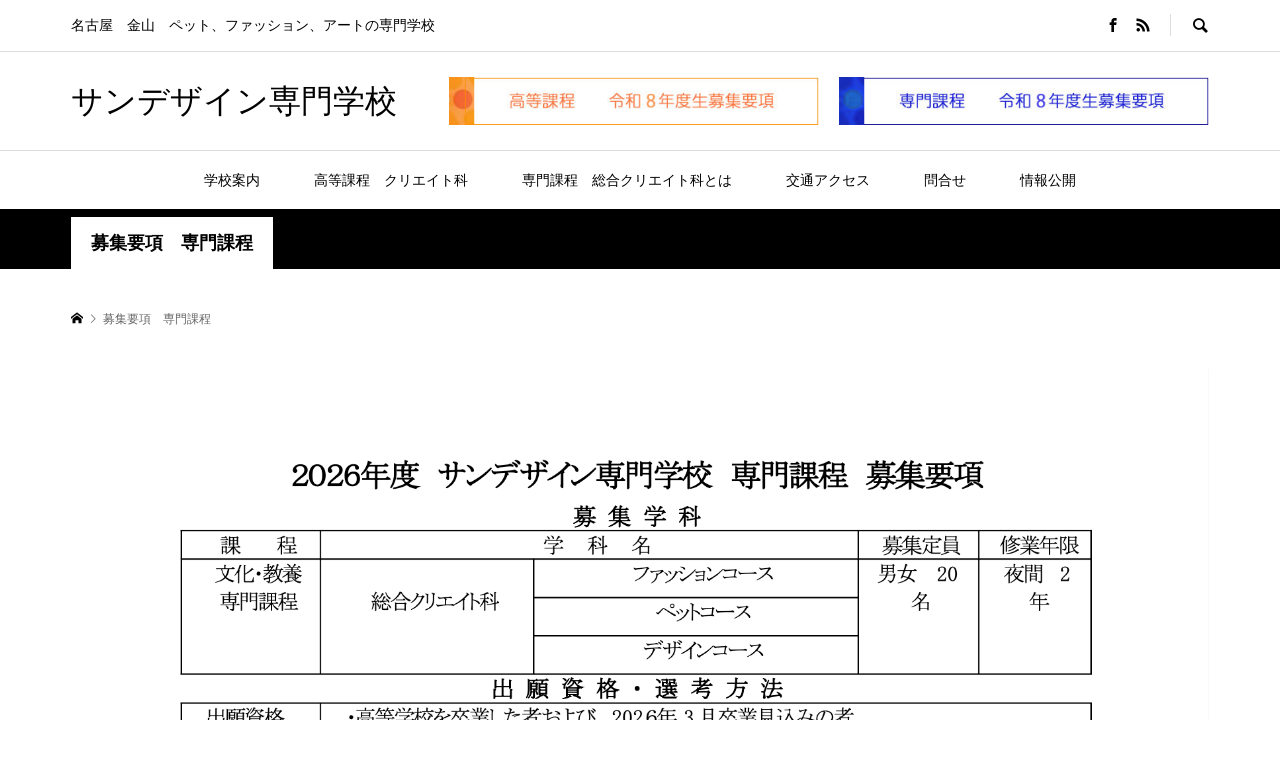

--- FILE ---
content_type: text/html; charset=UTF-8
request_url: https://sundesign.ac.jp/s_application_requirements/
body_size: 7824
content:
<!DOCTYPE html>
<html lang="ja">
<head >
<meta charset="UTF-8">
<meta name="description" content="サンデザイン専門学校　専門課程　募集要項">
<meta name="viewport" content="width=device-width">
<title>ファッション　ペット　デザイン　名古屋　金山　サンデザイン専門学校　専門課程 &#8211; サンデザイン専門学校　</title>
<link rel='dns-prefetch' href='//cdn.jsdelivr.net' />
<link rel='dns-prefetch' href='//s.w.org' />
<link rel='stylesheet' id='wp-block-library-css'  href='https://sundesign.ac.jp/wp-includes/css/dist/block-library/style.min.css?ver=5.2.21' type='text/css' media='all' />
<link rel='stylesheet' id='contact-form-7-css'  href='https://sundesign.ac.jp/wp-content/plugins/contact-form-7/includes/css/styles.css?ver=5.1.4' type='text/css' media='all' />
<link rel='stylesheet' id='rumble-style-css'  href='https://sundesign.ac.jp/wp-content/themes/rumble_tcd058/style.css?ver=1.4.3' type='text/css' media='all' />
<link rel='stylesheet' id='rumble-slick-css'  href='https://sundesign.ac.jp/wp-content/themes/rumble_tcd058/css/slick.min.css?ver=5.2.21' type='text/css' media='all' />
<link rel='stylesheet' id='rumble-responsive-css'  href='https://sundesign.ac.jp/wp-content/themes/rumble_tcd058/responsive.css?ver=1.4.3' type='text/css' media='all' />
<script type='text/javascript' src='https://sundesign.ac.jp/wp-includes/js/jquery/jquery.js?ver=1.12.4-wp'></script>
<script type='text/javascript' src='https://sundesign.ac.jp/wp-includes/js/jquery/jquery-migrate.min.js?ver=1.4.1'></script>
<link rel='https://api.w.org/' href='https://sundesign.ac.jp/wp-json/' />
<link rel="EditURI" type="application/rsd+xml" title="RSD" href="https://sundesign.ac.jp/xmlrpc.php?rsd" />
<link rel="wlwmanifest" type="application/wlwmanifest+xml" href="https://sundesign.ac.jp/wp-includes/wlwmanifest.xml" /> 
<meta name="generator" content="WordPress 5.2.21" />
<link rel="canonical" href="https://sundesign.ac.jp/s_application_requirements/" />
<link rel='shortlink' href='https://sundesign.ac.jp/?p=169' />
<link rel="alternate" type="application/json+oembed" href="https://sundesign.ac.jp/wp-json/oembed/1.0/embed?url=https%3A%2F%2Fsundesign.ac.jp%2Fs_application_requirements%2F" />
<link rel="alternate" type="text/xml+oembed" href="https://sundesign.ac.jp/wp-json/oembed/1.0/embed?url=https%3A%2F%2Fsundesign.ac.jp%2Fs_application_requirements%2F&#038;format=xml" />
<style>
.p-tabbar__item.is-active, .p-tabbar__item.is-active a, .p-index-carousel .slick-arrow:hover { color: #000000; }
.p-copyright, .p-tabbar, .p-headline, .p-cb__item-archive-link__button, .p-page-links a:hover, .p-page-links > span, .p-pager__item a:hover, .p-pager__item .current, .p-entry__next-page__link:hover, .p-widget .searchform::after, .p-widget-search .p-widget-search__submit, .p-widget-list__item-rank, .c-comment__form-submit:hover, c-comment__password-protected, .slick-arrow, .c-pw__btn--register, .c-pw__btn { background-color: #000000; }
.p-page-links a:hover, .p-page-links > span, .p-pager__item a:hover, .p-pager__item .current, .p-author-archive .p-headline, .p-cb__item-header { border-color: #000000; }
.c-comment__tab-item.is-active a, .c-comment__tab-item a:hover, .c-comment__tab-item.is-active p { background-color: rgba(0, 0, 0, 0.7); }
.c-comment__tab-item.is-active a:after, .c-comment__tab-item.is-active p:after { border-top-color: rgba(0, 0, 0, 0.7); }
.p-author__box, .p-entry-news__header, .p-page-links a, .p-pager__item a, .p-pager__item span { background-color: #f7f7f7; }
.p-entry__body a { color: #000000; }
.p-megamenu__bg, .p-global-nav .sub-menu, .p-megamenu__bg .p-float-native-ad-label__small { background-color: #000000; }
.p-megamenu a, .p-global-nav .sub-menu a { color: #ffffff !important; }
.p-megamenu a:hover, .p-megamenu li.is-active > a, .p-global-nav .sub-menu a:hover, .p-global-nav .sub-menu .current-menu-item > a { background-color: #999999; color: #ffffff !important; }
.p-megamenu > ul, .p-global-nav > li.menu-item-has-children > .sub-menu { border-color: #999999; }
.p-native-ad-label, .p-float-native-ad-label, .p-float-native-ad-label__small, .p-article__native-ad-label { background-color: #999999; color: #ffffff; font-size: 11px; }
.cat-item-1 > a, .cat-item-1 .toggle-children, .p-global-nav > li.menu-term-id-1:hover > a, .p-global-nav > li.menu-term-id-1.current-menu-item > a { color: #999999; }
.p-megamenu-term-id-1 a:hover, .p-megamenu-term-id-1 .p-megamenu__current a, .p-megamenu-term-id-1 li.is-active > a, .p-global-nav li.menu-term-id-1 > .sub-menu > li > a:hover, .p-global-nav li.menu-term-id-1 > .sub-menu > .current-menu-item > a { background-color: #999999; }
.p-category-item--1 { background-color: #999999 !important; }
.p-megamenu-term-id-1 > ul, .p-global-nav > li.menu-term-id-1 > .sub-menu { border-color: #999999; }
.cat-item-5 > a, .cat-item-5 .toggle-children, .p-global-nav > li.menu-term-id-5:hover > a, .p-global-nav > li.menu-term-id-5.current-menu-item > a { color: #999999; }
.p-megamenu-term-id-5 a:hover, .p-megamenu-term-id-5 .p-megamenu__current a, .p-megamenu-term-id-5 li.is-active > a, .p-global-nav li.menu-term-id-5 > .sub-menu > li > a:hover, .p-global-nav li.menu-term-id-5 > .sub-menu > .current-menu-item > a { background-color: #999999; }
.p-category-item--5 { background-color: #999999 !important; }
.p-megamenu-term-id-5 > ul, .p-global-nav > li.menu-term-id-5 > .sub-menu { border-color: #999999; }
.cat-item-6 > a, .cat-item-6 .toggle-children, .p-global-nav > li.menu-term-id-6:hover > a, .p-global-nav > li.menu-term-id-6.current-menu-item > a { color: #999999; }
.p-megamenu-term-id-6 a:hover, .p-megamenu-term-id-6 .p-megamenu__current a, .p-megamenu-term-id-6 li.is-active > a, .p-global-nav li.menu-term-id-6 > .sub-menu > li > a:hover, .p-global-nav li.menu-term-id-6 > .sub-menu > .current-menu-item > a { background-color: #999999; }
.p-category-item--6 { background-color: #999999 !important; }
.p-megamenu-term-id-6 > ul, .p-global-nav > li.menu-term-id-6 > .sub-menu { border-color: #999999; }
.cat-item-7 > a, .cat-item-7 .toggle-children, .p-global-nav > li.menu-term-id-7:hover > a, .p-global-nav > li.menu-term-id-7.current-menu-item > a { color: #999999; }
.p-megamenu-term-id-7 a:hover, .p-megamenu-term-id-7 .p-megamenu__current a, .p-megamenu-term-id-7 li.is-active > a, .p-global-nav li.menu-term-id-7 > .sub-menu > li > a:hover, .p-global-nav li.menu-term-id-7 > .sub-menu > .current-menu-item > a { background-color: #999999; }
.p-category-item--7 { background-color: #999999 !important; }
.p-megamenu-term-id-7 > ul, .p-global-nav > li.menu-term-id-7 > .sub-menu { border-color: #999999; }
.cat-item-8 > a, .cat-item-8 .toggle-children, .p-global-nav > li.menu-term-id-8:hover > a, .p-global-nav > li.menu-term-id-8.current-menu-item > a { color: #999999; }
.p-megamenu-term-id-8 a:hover, .p-megamenu-term-id-8 .p-megamenu__current a, .p-megamenu-term-id-8 li.is-active > a, .p-global-nav li.menu-term-id-8 > .sub-menu > li > a:hover, .p-global-nav li.menu-term-id-8 > .sub-menu > .current-menu-item > a { background-color: #999999; }
.p-category-item--8 { background-color: #999999 !important; }
.p-megamenu-term-id-8 > ul, .p-global-nav > li.menu-term-id-8 > .sub-menu { border-color: #999999; }
.cat-item-9 > a, .cat-item-9 .toggle-children, .p-global-nav > li.menu-term-id-9:hover > a, .p-global-nav > li.menu-term-id-9.current-menu-item > a { color: #999999; }
.p-megamenu-term-id-9 a:hover, .p-megamenu-term-id-9 .p-megamenu__current a, .p-megamenu-term-id-9 li.is-active > a, .p-global-nav li.menu-term-id-9 > .sub-menu > li > a:hover, .p-global-nav li.menu-term-id-9 > .sub-menu > .current-menu-item > a { background-color: #999999; }
.p-category-item--9 { background-color: #999999 !important; }
.p-megamenu-term-id-9 > ul, .p-global-nav > li.menu-term-id-9 > .sub-menu { border-color: #999999; }
.cat-item-10 > a, .cat-item-10 .toggle-children, .p-global-nav > li.menu-term-id-10:hover > a, .p-global-nav > li.menu-term-id-10.current-menu-item > a { color: #999999; }
.p-megamenu-term-id-10 a:hover, .p-megamenu-term-id-10 .p-megamenu__current a, .p-megamenu-term-id-10 li.is-active > a, .p-global-nav li.menu-term-id-10 > .sub-menu > li > a:hover, .p-global-nav li.menu-term-id-10 > .sub-menu > .current-menu-item > a { background-color: #999999; }
.p-category-item--10 { background-color: #999999 !important; }
.p-megamenu-term-id-10 > ul, .p-global-nav > li.menu-term-id-10 > .sub-menu { border-color: #999999; }
.cat-item-12 > a, .cat-item-12 .toggle-children, .p-global-nav > li.menu-term-id-12:hover > a, .p-global-nav > li.menu-term-id-12.current-menu-item > a { color: #999999; }
.p-megamenu-term-id-12 a:hover, .p-megamenu-term-id-12 .p-megamenu__current a, .p-megamenu-term-id-12 li.is-active > a, .p-global-nav li.menu-term-id-12 > .sub-menu > li > a:hover, .p-global-nav li.menu-term-id-12 > .sub-menu > .current-menu-item > a { background-color: #999999; }
.p-category-item--12 { background-color: #999999 !important; }
.p-megamenu-term-id-12 > ul, .p-global-nav > li.menu-term-id-12 > .sub-menu { border-color: #999999; }
.cat-item-13 > a, .cat-item-13 .toggle-children, .p-global-nav > li.menu-term-id-13:hover > a, .p-global-nav > li.menu-term-id-13.current-menu-item > a { color: #999999; }
.p-megamenu-term-id-13 a:hover, .p-megamenu-term-id-13 .p-megamenu__current a, .p-megamenu-term-id-13 li.is-active > a, .p-global-nav li.menu-term-id-13 > .sub-menu > li > a:hover, .p-global-nav li.menu-term-id-13 > .sub-menu > .current-menu-item > a { background-color: #999999; }
.p-category-item--13 { background-color: #999999 !important; }
.p-megamenu-term-id-13 > ul, .p-global-nav > li.menu-term-id-13 > .sub-menu { border-color: #999999; }
.cat-item-14 > a, .cat-item-14 .toggle-children, .p-global-nav > li.menu-term-id-14:hover > a, .p-global-nav > li.menu-term-id-14.current-menu-item > a { color: #999999; }
.p-megamenu-term-id-14 a:hover, .p-megamenu-term-id-14 .p-megamenu__current a, .p-megamenu-term-id-14 li.is-active > a, .p-global-nav li.menu-term-id-14 > .sub-menu > li > a:hover, .p-global-nav li.menu-term-id-14 > .sub-menu > .current-menu-item > a { background-color: #999999; }
.p-category-item--14 { background-color: #999999 !important; }
.p-megamenu-term-id-14 > ul, .p-global-nav > li.menu-term-id-14 > .sub-menu { border-color: #999999; }
body { font-family: Verdana, "Hiragino Kaku Gothic ProN", "ヒラギノ角ゴ ProN W3", "メイリオ", Meiryo, sans-serif; }
.p-logo, .p-entry__title, .p-headline, .p-page-header__title, .p-index-slider__item-catch, .p-widget__title, .p-cb__item-headline {
font-family: Segoe UI, "Hiragino Kaku Gothic ProN", "ヒラギノ角ゴ ProN W3", "メイリオ", Meiryo, sans-serif;
}
.c-load--type1 { border: 3px solid rgba(153, 153, 153, 0.2); border-top-color: #000000; }
.p-hover-effect--type1:hover img { -webkit-transform: scale(1.2) rotate(2deg); transform: scale(1.2) rotate(2deg); }
.p-hover-effect--type2 img { margin-left: -8px; }
.p-hover-effect--type2:hover img { margin-left: 8px; }
.p-hover-effect--type2:hover .p-hover-effect__image { background: #000000; }
.p-hover-effect--type2:hover img { opacity: 0.5 }
.p-hover-effect--type3:hover .p-hover-effect__image { background: #000000; }
.p-hover-effect--type3:hover img { opacity: 0.5; }
.p-page-header::before { background: rgba(0, 0, 0, 0) }
.p-entry__title { font-size: 24px; }
.p-entry__title, .p-article__title { color: #000000 }
.p-entry__body { font-size: 16px; }
.p-entry__body, .p-author__desc, .p-blog-archive__item-excerpt { color: #666666; }
body.page .p-entry__body { font-size: 16px; }
.p-entry-news__title { font-size: 24px; }
.p-entry-news__title, .p-article-news__title { color: #000000 }
.p-entry-news__body { color: #666666; font-size: 16px; }
body.l-header__fix .is-header-fixed .l-header__bar { background: rgba(255, 255, 255, 0.8); }
.l-header a, .p-global-nav > li > a { color: #000000; }
.p-logo__header--text a { font-size: 32px; }
.p-logo__footer--text a { font-size: 32px; }
@media only screen and (max-width: 991px) {
	.l-header__bar--mobile { background-color: rgba(255, 255, 255, 0.8); }
	.p-logo__header--mobile.p-logo__header--text a { font-size: 24px; }
	.p-global-nav { background-color: rgba(0,0,0, 0.8); }
	.p-global-nav a, .p-global-nav .sub-menu a, .p-global-nav .menu-item-has-children > a > span::before { color: #ffffff !important; }
	.p-logo__footer--mobile.p-logo__footer--text a { font-size: 24px; }
	.p-entry__title { font-size: 18px; }
	.p-entry__body { font-size: 14px; }
	.p-entry-news__title { font-size: 18px; }
	.p-entry-news__body { font-size: 14px; }
	body.page .p-entry__body { font-size: 14px; }
}
f1{ font-size:12px; }</style>
<style type="text/css">

</style>
</head>
<body class="page-template-default page page-id-169 is-responsive l-header__fix l-header__fix--mobile">
<div id="site_loader_overlay">
	<div id="site_loader_animation" class="c-load--type1">
			</div>
</div>
<div id="site_wrap">
	<header id="js-header" class="l-header">
		<div class="p-header__logo--mobile l-header__bar--mobile">
			<div class="p-logo p-logo__header--mobile p-logo__header--text">
				<a href="https://sundesign.ac.jp/">サンデザイン専門学校　</a>
			</div>
			<a href="#" id="js-menu-button" class="p-menu-button c-menu-button"></a>
		</div>
		<div class="p-header__top u-clearfix">
			<div class="l-inner">
				<div class="p-header-description">名古屋　金山　ペット、ファッション、アートの専門学校</div>
				<div class="u-right">
					<ul class="p-social-nav"><li class="p-social-nav__item p-social-nav__item--facebook"><a href="https://www.facebook.com/%E3%82%B5%E3%83%B3%E3%83%87%E3%82%B6%E3%82%A4%E3%83%B3%E5%B0%82%E9%96%80%E5%AD%A6%E6%A0%A1-153571924709267/" target="_blank"></a></li><li class="p-social-nav__item p-social-nav__item--rss"><a href="https://sundesign.ac.jp/feed/" target="_blank"></a></li></ul>
					<div class="p-header-search">
						<form action="https://sundesign.ac.jp/" method="get">
							<input type="text" name="s" value="" class="p-header-search__input" placeholder="SEARCH">
						</form>
						<a href="#" id="js-search-button" class="p-search-button c-search-button"></a>
					</div>
				</div>
			</div>
		</div>
		<div class="p-header__logo has-ad">
			<div class="l-inner">
				<div class="p-logo p-logo__header p-logo__header--text">
					<a href="https://sundesign.ac.jp/">サンデザイン専門学校　</a>
				</div>
				<div class="p-header__ad"><a href="https://sundesign.ac.jp/application-requirements/" target="_blank"><img src="https://sundesign.ac.jp/wp-content/uploads/2025/07/bt_koutou_youkou6.jpg" alt=""></a></div>
				<div class="p-header__ad"><a href="https://sundesign.ac.jp/s_application_requirements/" target="_blank"><img src="https://sundesign.ac.jp/wp-content/uploads/2025/07/bt_senmon_youkou6.jpg" alt=""></a></div>
			</div>
		</div>
<nav class="p-header__gnav l-header__bar"><ul id="js-global-nav" class="l-inner p-global-nav u-clearfix">
<li class="p-header-search--mobile"><form action="https://sundesign.ac.jp/" method="get"><input type="text" name="s" value="" class="p-header-search__input" placeholder="SEARCH"><input type="submit" value="&#xe915;" class="p-header-search__submit"></form></li>
<li id="menu-item-138" class="menu-item menu-item-type-post_type menu-item-object-page menu-item-has-children menu-item-138"><a href="https://sundesign.ac.jp/about_us/">学校案内<span></span></a>
<ul class="sub-menu">
	<li id="menu-item-1671" class="menu-item menu-item-type-post_type menu-item-object-page menu-item-1671"><a href="https://sundesign.ac.jp/%e6%96%bd%e8%a8%ad%e7%b4%b9%e4%bb%8b/">施設紹介<span></span></a></li>
</ul>
</li>
<li id="menu-item-239" class="menu-item menu-item-type-post_type menu-item-object-page menu-item-has-children menu-item-239"><a href="https://sundesign.ac.jp/upper_secondary_course/">高等課程　クリエイト科<span></span></a>
<ul class="sub-menu">
	<li id="menu-item-143" class="menu-item menu-item-type-post_type menu-item-object-page menu-item-143"><a href="https://sundesign.ac.jp/petbeauty/">高等課程　ペットビューティ<span></span></a></li>
	<li id="menu-item-177" class="menu-item menu-item-type-post_type menu-item-object-page menu-item-177"><a href="https://sundesign.ac.jp/art_visual/">高等課程　アート＆プロモーション<span></span></a></li>
	<li id="menu-item-140" class="menu-item menu-item-type-post_type menu-item-object-page menu-item-140"><a href="https://sundesign.ac.jp/event_school/">高等課程行事<span></span></a></li>
	<li id="menu-item-139" class="menu-item menu-item-type-post_type menu-item-object-page menu-item-139"><a href="https://sundesign.ac.jp/qa_high_school/">Q&#038;A　高等課程　<span></span></a></li>
	<li id="menu-item-1047" class="menu-item menu-item-type-post_type menu-item-object-page menu-item-1047"><a href="https://sundesign.ac.jp/%e3%82%b5%e3%83%b3%e3%83%87%e3%82%b6%e3%82%a4%e3%83%b3%e5%88%b6%e6%9c%8d/">サンデザイン制服<span></span></a></li>
	<li id="menu-item-281" class="menu-item menu-item-type-post_type menu-item-object-page menu-item-281"><a href="https://sundesign.ac.jp/shinro/">卒業後の進路<span></span></a></li>
	<li id="menu-item-144" class="menu-item menu-item-type-post_type menu-item-object-page menu-item-144"><a href="https://sundesign.ac.jp/support_program/">学費支援制度<span></span></a></li>
	<li id="menu-item-250" class="menu-item menu-item-type-post_type menu-item-object-page menu-item-has-children menu-item-250"><a href="https://sundesign.ac.jp/takken_n/">体験入学＆相談会<span></span></a>
	<ul class="sub-menu">
		<li id="menu-item-684" class="menu-item menu-item-type-post_type menu-item-object-page menu-item-684"><a href="https://sundesign.ac.jp/%e4%bd%93%e9%a8%93%e5%85%a5%e5%ad%a6%e5%8f%82%e5%8a%a0%e5%b8%8c%e6%9c%9b%e3%83%95%e3%82%a9%e3%83%bc%e3%83%a0/">体験入学参加希望フォーム　個人用<span></span></a></li>
		<li id="menu-item-683" class="menu-item menu-item-type-post_type menu-item-object-page menu-item-683"><a href="https://sundesign.ac.jp/%e4%bd%93%e9%a8%93%e5%85%a5%e5%ad%a6%e5%8f%82%e5%8a%a0%e5%b8%8c%e6%9c%9b%e3%83%95%e3%82%a9%e3%83%bc%e3%83%a0%e3%80%80%e4%b8%ad%e5%ad%a6%e6%a0%a1%e7%94%a8/">体験入学参加希望フォーム　中学校用<span></span></a></li>
	</ul>
</li>
	<li id="menu-item-331" class="menu-item menu-item-type-post_type menu-item-object-page menu-item-331"><a href="https://sundesign.ac.jp/application-requirements/">募集要項　高等課程<span></span></a></li>
	<li id="menu-item-352" class="menu-item menu-item-type-post_type menu-item-object-page menu-item-352"><a href="https://sundesign.ac.jp/%e9%ab%98%e7%ad%89%e8%aa%b2%e7%a8%8b%e3%80%80%e8%b3%87%e6%96%99%e8%ab%8b%e6%b1%82%e3%83%95%e3%82%a9%e3%83%bc%e3%83%a0/">高等課程　資料請求フォーム<span></span></a></li>
</ul>
</li>
<li id="menu-item-145" class="menu-item menu-item-type-post_type menu-item-object-page current-menu-ancestor current-menu-parent current_page_parent current_page_ancestor menu-item-has-children menu-item-145"><a href="https://sundesign.ac.jp/senmon/">専門課程　総合クリエイト科とは<span></span></a>
<ul class="sub-menu">
	<li id="menu-item-147" class="menu-item menu-item-type-post_type menu-item-object-page menu-item-147"><a href="https://sundesign.ac.jp/s_fashion/">専門課程　ファッションコース<span></span></a></li>
	<li id="menu-item-146" class="menu-item menu-item-type-post_type menu-item-object-page menu-item-146"><a href="https://sundesign.ac.jp/s_pet/">専門課程　ペットコース<span></span></a></li>
	<li id="menu-item-148" class="menu-item menu-item-type-post_type menu-item-object-page menu-item-148"><a href="https://sundesign.ac.jp/s_design/">専門課程　デザインコース<span></span></a></li>
	<li id="menu-item-326" class="menu-item menu-item-type-post_type menu-item-object-page current-menu-item page_item page-item-169 current_page_item menu-item-326"><a href="https://sundesign.ac.jp/s_application_requirements/" aria-current="page">募集要項　専門課程<span></span></a></li>
	<li id="menu-item-351" class="menu-item menu-item-type-post_type menu-item-object-page menu-item-351"><a href="https://sundesign.ac.jp/%e8%b3%87%e6%96%99%e8%ab%8b%e6%b1%82%e3%80%80%e5%b0%82%e9%96%80%e8%aa%b2%e7%a8%8b/">専門課程　資料請求フォーム<span></span></a></li>
</ul>
</li>
<li id="menu-item-149" class="menu-item menu-item-type-post_type menu-item-object-page menu-item-149"><a href="https://sundesign.ac.jp/access_school/">交通アクセス<span></span></a></li>
<li id="menu-item-182" class="menu-item menu-item-type-custom menu-item-object-custom menu-item-182"><a href="https://sundesign.ac.jp/sun/to_corp.html">問合せ<span></span></a></li>
<li id="menu-item-689" class="menu-item menu-item-type-post_type menu-item-object-page menu-item-has-children menu-item-689"><a href="https://sundesign.ac.jp/%e6%83%85%e5%a0%b1%e5%85%ac%e9%96%8b/">情報公開<span></span></a>
<ul class="sub-menu">
	<li id="menu-item-727" class="menu-item menu-item-type-post_type menu-item-object-page menu-item-727"><a href="https://sundesign.ac.jp/%e6%83%85%e5%a0%b1%e5%85%ac%e9%96%8b/%e8%87%aa%e5%b7%b1%e8%a9%95%e4%be%a1%e3%83%bb%e5%ad%a6%e6%a0%a1%e8%a9%95%e4%be%a1/">自己評価・学校評価<span></span></a></li>
	<li id="menu-item-716" class="menu-item menu-item-type-post_type menu-item-object-page menu-item-716"><a href="https://sundesign.ac.jp/%e6%83%85%e5%a0%b1%e5%85%ac%e9%96%8b/%e3%82%b7%e3%83%a9%e3%83%90%e3%82%b9/">シラバス<span></span></a></li>
	<li id="menu-item-726" class="menu-item menu-item-type-post_type menu-item-object-page menu-item-726"><a href="https://sundesign.ac.jp/%e6%83%85%e5%a0%b1%e5%85%ac%e9%96%8b/%e9%ab%98%e7%ad%89%e6%95%99%e8%82%b2%e3%81%ae%e4%bf%ae%e5%ad%a6%e6%94%af%e6%8f%b4%e6%96%b0%e5%88%b6%e5%ba%a6%e3%81%ae%e6%a9%9f%e9%96%a2%e8%a6%81%e4%bb%b6/">高等教育の修学支援新制度の機関要件<span></span></a></li>
</ul>
</li>
</ul></nav>
	</header>
<main class="l-main">
	<div class="p-header-band">
		<ul class="p-header-band__inner l-inner u-clearfix">
			<li class="p-header-band__item is-active"><span>募集要項　専門課程</span></li>

		</ul>
	</div>
	<div class="p-breadcrumb c-breadcrumb">
		<ul class="p-breadcrumb__inner c-breadcrumb__inner l-inner" itemscope itemtype="http://schema.org/BreadcrumbList">
			<li class="p-breadcrumb__item c-breadcrumb__item p-breadcrumb__item--home c-breadcrumb__item--home" itemprop="itemListElement" itemscope itemtype="http://schema.org/ListItem">
				<a href="https://sundesign.ac.jp/" itemscope itemtype="http://schema.org/Thing" itemprop="item"><span itemprop="name">HOME</span></a>
				<meta itemprop="position" content="1" />
			</li>

			<li class="p-breadcrumb__item c-breadcrumb__item">
				<span itemprop="name">募集要項　専門課程</span>
			</li>
		</ul>
	</div>
		<article class="p-entry l-inner">
			<div class="p-entry__inner">
				<div class="p-entry__body">
<p><img class="alignnone size-full wp-image-2034" src="https://sundesign.ac.jp/wp-content/uploads/2025/07/2026_semon.png" alt="" width="1720" height="2426" /></p>
<p>&nbsp;</p>
				</div>
			</div>
		</article>
</main>
	<footer class="l-footer">
		<div id="js-footer-slider" class="p-footer-blog p-footer-slider p-article-slider" data-slide-time="7000">
			<article class="p-footer-blog__item p-article-slider__item">
				<a class="p-hover-effect--type1" href="https://sundesign.ac.jp/2025/12/09/%e3%82%a8%e3%82%ad%e3%82%b7%e3%83%93%e3%82%b7%e3%83%a7%e3%83%b3%ef%bc%92%ef%bc%90%ef%bc%92%ef%bc%95%e4%bd%9c%e5%93%81%e5%b1%95/" href="https://sundesign.ac.jp/2025/12/09/%e3%82%a8%e3%82%ad%e3%82%b7%e3%83%93%e3%82%b7%e3%83%a7%e3%83%b3%ef%bc%92%ef%bc%90%ef%bc%92%ef%bc%95%e4%bd%9c%e5%93%81%e5%b1%95/">
					<div class="p-article-slider__item-thumbnail p-hover-effect__image js-object-fit-cover"><img width="600" height="420" src="https://sundesign.ac.jp/wp-content/uploads/2025/12/IMG_18631-600x420.jpg" class="attachment-size2 size-size2 wp-post-image" alt="" /></div>
					<div class="p-float-category"><span class="p-category-item--10" data-url="https://sundesign.ac.jp/category/news/">news</span></div>
					<div class="p-footer-blog__item-info p-article-slider__item-info">
						<h3 class="p-footer-blog__item-title p-article-slider__item-title p-article__title">エキシビション２０２５作品展</h3>
					</div>
				</a>
			</article>
			<article class="p-footer-blog__item p-article-slider__item">
				<a class="p-hover-effect--type1" href="https://sundesign.ac.jp/2025/12/07/%e4%bd%9c%e5%93%81%e5%b1%95%ef%bc%91%e6%97%a5%e7%9b%ae/" href="https://sundesign.ac.jp/2025/12/07/%e4%bd%9c%e5%93%81%e5%b1%95%ef%bc%91%e6%97%a5%e7%9b%ae/">
					<div class="p-article-slider__item-thumbnail p-hover-effect__image js-object-fit-cover"><img width="600" height="420" src="https://sundesign.ac.jp/wp-content/uploads/2025/12/IMG_9971-600x420.jpg" class="attachment-size2 size-size2 wp-post-image" alt="" /></div>
					<div class="p-float-category"><span class="p-category-item--10" data-url="https://sundesign.ac.jp/category/news/">news</span></div>
					<div class="p-footer-blog__item-info p-article-slider__item-info">
						<h3 class="p-footer-blog__item-title p-article-slider__item-title p-article__title">作品展１日目</h3>
					</div>
				</a>
			</article>
			<article class="p-footer-blog__item p-article-slider__item">
				<a class="p-hover-effect--type1" href="https://sundesign.ac.jp/2025/12/05/%e6%98%8e%e6%97%a5%e3%81%af%e4%bd%9c%e5%93%81%e5%b1%95%e2%99%aa-2/" href="https://sundesign.ac.jp/2025/12/05/%e6%98%8e%e6%97%a5%e3%81%af%e4%bd%9c%e5%93%81%e5%b1%95%e2%99%aa-2/">
					<div class="p-article-slider__item-thumbnail p-hover-effect__image js-object-fit-cover"><img width="600" height="420" src="https://sundesign.ac.jp/wp-content/uploads/2025/12/IMG_9938-600x420.jpg" class="attachment-size2 size-size2 wp-post-image" alt="" /></div>
					<div class="p-float-category"><span class="p-category-item--10" data-url="https://sundesign.ac.jp/category/news/">news</span></div>
					<div class="p-footer-blog__item-info p-article-slider__item-info">
						<h3 class="p-footer-blog__item-title p-article-slider__item-title p-article__title">明日は作品展♪</h3>
					</div>
				</a>
			</article>
			<article class="p-footer-blog__item p-article-slider__item">
				<a class="p-hover-effect--type1" href="https://sundesign.ac.jp/2025/11/01/%e3%83%a2%e3%83%87%e3%83%ab%e7%8a%ac%e5%8b%9f%e9%9b%86/" href="https://sundesign.ac.jp/2025/11/01/%e3%83%a2%e3%83%87%e3%83%ab%e7%8a%ac%e5%8b%9f%e9%9b%86/">
					<div class="p-article-slider__item-thumbnail p-hover-effect__image js-object-fit-cover"><img width="600" height="420" src="https://sundesign.ac.jp/wp-content/uploads/2025/11/bbd5f4392faf4696e128d2a52e98f164-600x420.jpg" class="attachment-size2 size-size2 wp-post-image" alt="" /></div>
					<div class="p-float-category"><span class="p-category-item--10" data-url="https://sundesign.ac.jp/category/news/">news</span></div>
					<div class="p-footer-blog__item-info p-article-slider__item-info">
						<h3 class="p-footer-blog__item-title p-article-slider__item-title p-article__title">モデル犬募集</h3>
					</div>
				</a>
			</article>
			<article class="p-footer-blog__item p-article-slider__item">
				<a class="p-hover-effect--type1" href="https://sundesign.ac.jp/2025/11/01/2218/" href="https://sundesign.ac.jp/2025/11/01/2218/">
					<div class="p-article-slider__item-thumbnail p-hover-effect__image js-object-fit-cover"><img width="565" height="420" src="https://sundesign.ac.jp/wp-content/uploads/2025/09/sotugyousei-565x420.jpg" class="attachment-size2 size-size2 wp-post-image" alt="" /></div>
					<div class="p-float-category"><span class="p-category-item--8" data-url="https://sundesign.ac.jp/category/%e5%8d%92%e6%a5%ad%e7%94%9f/">卒業生</span></div>
					<div class="p-footer-blog__item-info p-article-slider__item-info">
						<h3 class="p-footer-blog__item-title p-article-slider__item-title p-article__title"></h3>
					</div>
				</a>
			</article>
			<article class="p-footer-blog__item p-article-slider__item">
				<a class="p-hover-effect--type1" href="https://sundesign.ac.jp/2025/11/01/%e3%81%8d%e3%81%a3%e3%81%8b%e3%81%91%e3%81%af%e3%80%81%e6%84%9b%e7%8a%ac%e3%81%ae%e5%85%a5%e9%99%a2%e3%80%81%e5%8b%95%e7%89%a9%e3%81%ab%e9%96%a2%e3%82%8f%e3%82%8b%e4%bb%95%e4%ba%8b%e3%81%8c%e3%81%97/" href="https://sundesign.ac.jp/2025/11/01/%e3%81%8d%e3%81%a3%e3%81%8b%e3%81%91%e3%81%af%e3%80%81%e6%84%9b%e7%8a%ac%e3%81%ae%e5%85%a5%e9%99%a2%e3%80%81%e5%8b%95%e7%89%a9%e3%81%ab%e9%96%a2%e3%82%8f%e3%82%8b%e4%bb%95%e4%ba%8b%e3%81%8c%e3%81%97/">
					<div class="p-article-slider__item-thumbnail p-hover-effect__image js-object-fit-cover"><img width="580" height="420" src="https://sundesign.ac.jp/wp-content/uploads/2025/09/baba-580x420.png" class="attachment-size2 size-size2 wp-post-image" alt="" /></div>
					<div class="p-float-category"><span class="p-category-item--8" data-url="https://sundesign.ac.jp/category/%e5%8d%92%e6%a5%ad%e7%94%9f/">卒業生</span></div>
					<div class="p-footer-blog__item-info p-article-slider__item-info">
						<h3 class="p-footer-blog__item-title p-article-slider__item-title p-article__title">きっかけは、愛犬の入院、動物に関わる仕事がしたい</h3>
					</div>
				</a>
			</article>
			<article class="p-footer-blog__item p-article-slider__item">
				<a class="p-hover-effect--type1" href="https://sundesign.ac.jp/2025/10/28/%e7%ac%ac%ef%bc%94%e5%9b%9e%e3%80%80%e4%bd%93%e9%a8%93%e5%85%a5%e5%ad%a6-2/" href="https://sundesign.ac.jp/2025/10/28/%e7%ac%ac%ef%bc%94%e5%9b%9e%e3%80%80%e4%bd%93%e9%a8%93%e5%85%a5%e5%ad%a6-2/">
					<div class="p-article-slider__item-thumbnail p-hover-effect__image js-object-fit-cover"><img width="600" height="420" src="https://sundesign.ac.jp/wp-content/uploads/2025/10/IMG_2330-600x420.jpg" class="attachment-size2 size-size2 wp-post-image" alt="" /></div>
					<div class="p-float-category"><span class="p-category-item--10" data-url="https://sundesign.ac.jp/category/news/">news</span></div>
					<div class="p-footer-blog__item-info p-article-slider__item-info">
						<h3 class="p-footer-blog__item-title p-article-slider__item-title p-article__title">第４回　体験入学</h3>
					</div>
				</a>
			</article>
			<article class="p-footer-blog__item p-article-slider__item">
				<a class="p-hover-effect--type1" href="https://sundesign.ac.jp/2025/10/28/%e3%82%b9%e3%83%9d%e3%83%bc%e3%83%84%e3%83%ac%e3%82%af%e3%83%aa%e3%82%a8%e3%83%bc%e3%82%b7%e3%83%a7%e3%83%b3%e5%a4%a7%e4%bc%9a%e2%85%a1-2/" href="https://sundesign.ac.jp/2025/10/28/%e3%82%b9%e3%83%9d%e3%83%bc%e3%83%84%e3%83%ac%e3%82%af%e3%83%aa%e3%82%a8%e3%83%bc%e3%82%b7%e3%83%a7%e3%83%b3%e5%a4%a7%e4%bc%9a%e2%85%a1-2/">
					<div class="p-article-slider__item-thumbnail p-hover-effect__image js-object-fit-cover"><img width="600" height="420" src="https://sundesign.ac.jp/wp-content/uploads/2025/10/IMG_79692-600x420.jpg" class="attachment-size2 size-size2 wp-post-image" alt="" /></div>
					<div class="p-float-category"><span class="p-category-item--10" data-url="https://sundesign.ac.jp/category/news/">news</span></div>
					<div class="p-footer-blog__item-info p-article-slider__item-info">
						<h3 class="p-footer-blog__item-title p-article-slider__item-title p-article__title">スポーツレクリエーション大会Ⅱ</h3>
					</div>
				</a>
			</article>
			<article class="p-footer-blog__item p-article-slider__item">
				<a class="p-hover-effect--type1" href="https://sundesign.ac.jp/2025/09/26/2180/" href="https://sundesign.ac.jp/2025/09/26/2180/">
					<div class="p-article-slider__item-thumbnail p-hover-effect__image js-object-fit-cover"><img width="460" height="420" src="https://sundesign.ac.jp/wp-content/uploads/2025/09/exici_t-460x420.jpg" class="attachment-size2 size-size2 wp-post-image" alt="エキシビジョン" /></div>
					<div class="p-float-category"><span class="p-category-item--10" data-url="https://sundesign.ac.jp/category/news/">news</span></div>
					<div class="p-footer-blog__item-info p-article-slider__item-info">
						<h3 class="p-footer-blog__item-title p-article-slider__item-title p-article__title">エキシビジョン2025</h3>
					</div>
				</a>
			</article>
			<article class="p-footer-blog__item p-article-slider__item">
				<a class="p-hover-effect--type1" href="https://sundesign.ac.jp/2025/07/29/%e3%82%b9%e3%83%9d%e3%83%bc%e3%83%84%e3%83%ac%e3%82%af%e3%83%aa%e3%82%a8%e3%83%bc%e3%82%b7%e3%83%a7%e3%83%b3%e5%a4%a7%e4%bc%9a%e2%85%a0-4/" href="https://sundesign.ac.jp/2025/07/29/%e3%82%b9%e3%83%9d%e3%83%bc%e3%83%84%e3%83%ac%e3%82%af%e3%83%aa%e3%82%a8%e3%83%bc%e3%82%b7%e3%83%a7%e3%83%b3%e5%a4%a7%e4%bc%9a%e2%85%a0-4/">
					<div class="p-article-slider__item-thumbnail p-hover-effect__image js-object-fit-cover"><img width="600" height="420" src="https://sundesign.ac.jp/wp-content/uploads/2025/07/IMG_4146-600x420.jpg" class="attachment-size2 size-size2 wp-post-image" alt="" /></div>
					<div class="p-float-category"><span class="p-category-item--10" data-url="https://sundesign.ac.jp/category/news/">news</span></div>
					<div class="p-footer-blog__item-info p-article-slider__item-info">
						<h3 class="p-footer-blog__item-title p-article-slider__item-title p-article__title">スポーツレクリエーション大会Ⅰ</h3>
					</div>
				</a>
			</article>
		</div>
		<div class="p-footer__logo">
			<div class="l-inner p-footer__logo__inner">
				<div class="p-logo p-logo__footer p-logo__footer--text">
					<a href="https://sundesign.ac.jp/">サンデザイン専門学校　</a>
				</div>
				<div class="p-logo p-logo__footer--mobile p-logo__footer--text">
					<a href="https://sundesign.ac.jp/">サンデザイン専門学校　</a>
				</div>
				<ul class="p-social-nav"><li class="p-social-nav__item p-social-nav__item--facebook"><a href="https://www.facebook.com/%E3%82%B5%E3%83%B3%E3%83%87%E3%82%B6%E3%82%A4%E3%83%B3%E5%B0%82%E9%96%80%E5%AD%A6%E6%A0%A1-153571924709267/" target="_blank"></a></li></ul>
			</div>
		</div>
		<div class="p-copyright">
			<div class="l-inner">
				<p>Copyright &copy;<span class="u-hidden-xs"> 2026</span> サンデザイン専門学校　. All Rights Reserved.</p>
			</div>
		</div>
		<div id="js-pagetop" class="p-pagetop"><a href="#"></a></div>
	</footer>
</div><script type='text/javascript'>
/* <![CDATA[ */
var wpcf7 = {"apiSettings":{"root":"https:\/\/sundesign.ac.jp\/wp-json\/contact-form-7\/v1","namespace":"contact-form-7\/v1"}};
/* ]]> */
</script>
<script type='text/javascript' src='https://sundesign.ac.jp/wp-content/plugins/contact-form-7/includes/js/scripts.js?ver=5.1.4'></script>
<script type='text/javascript' src='https://sundesign.ac.jp/wp-content/themes/rumble_tcd058/js/functions.js?ver=1.4.3'></script>
<script type='text/javascript' src='https://sundesign.ac.jp/wp-content/themes/rumble_tcd058/js/slick.min.js?ver=1.4.3'></script>
<script type='text/javascript' src='https://sundesign.ac.jp/wp-content/themes/rumble_tcd058/js/header-fix.js?ver=1.4.3'></script>
<script type='text/javascript'>
/* <![CDATA[ */
var SlimStatParams = {"ajaxurl":"https:\/\/sundesign.ac.jp\/wp-admin\/admin-ajax.php","baseurl":"\/","dnt":"noslimstat,ab-item","ci":"YTozOntzOjEyOiJjb250ZW50X3R5cGUiO3M6NDoicGFnZSI7czoxMDoiY29udGVudF9pZCI7aToxNjk7czo2OiJhdXRob3IiO3M6MTA6ImFoMTA4N3R2YXgiO30-.793d0c00e40319ccb6e98eab658a30f0"};
/* ]]> */
</script>
<script type='text/javascript' src='https://cdn.jsdelivr.net/wp/wp-slimstat/tags/4.8.7.3/wp-slimstat.min.js'></script>
<script type='text/javascript' src='https://sundesign.ac.jp/wp-includes/js/wp-embed.min.js?ver=5.2.21'></script>
<script>
jQuery(function($) {
	jQuery.post('https://sundesign.ac.jp/wp-admin/admin-ajax.php',{ action: 'views_count_up', post_id: 169, nonce: '6423de4e9b'});
});
</script>
<script>
jQuery(function($){

	var initialized = false;
	var initialize = function(){
		if (initialized) return;
		initialized = true;

		$(document).trigger('js-initialized');
		$(window).trigger('resize').trigger('scroll');
	};

	$(window).load(function() {
		setTimeout(initialize, 800);
		$('#site_loader_animation:not(:hidden, :animated)').delay(600).fadeOut(400);
		$('#site_loader_overlay:not(:hidden, :animated)').delay(900).fadeOut(800);
	});
	setTimeout(function(){
		setTimeout(initialize, 800);
		$('#site_loader_animation:not(:hidden, :animated)').delay(600).fadeOut(400);
		$('#site_loader_overlay:not(:hidden, :animated)').delay(900).fadeOut(800);
	}, 3000);

});
</script>
</body>
</html>


--- FILE ---
content_type: text/html; charset=UTF-8
request_url: https://sundesign.ac.jp/wp-admin/admin-ajax.php
body_size: 176
content:
480698.0225047d31b34f4e7487ac336f273927